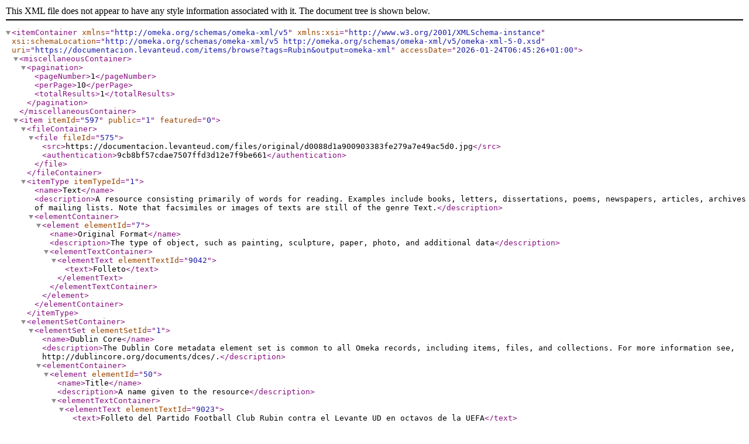

--- FILE ---
content_type: text/xml;charset=UTF-8
request_url: https://documentacion.levanteud.com/items/browse?tags=Rubin&output=omeka-xml
body_size: 2063
content:
<?xml version="1.0" encoding="UTF-8"?>
<itemContainer xmlns="http://omeka.org/schemas/omeka-xml/v5" xmlns:xsi="http://www.w3.org/2001/XMLSchema-instance" xsi:schemaLocation="http://omeka.org/schemas/omeka-xml/v5 http://omeka.org/schemas/omeka-xml/v5/omeka-xml-5-0.xsd" uri="https://documentacion.levanteud.com/items/browse?tags=Rubin&amp;output=omeka-xml" accessDate="2026-01-24T06:45:26+01:00">
  <miscellaneousContainer>
    <pagination>
      <pageNumber>1</pageNumber>
      <perPage>10</perPage>
      <totalResults>1</totalResults>
    </pagination>
  </miscellaneousContainer>
  <item itemId="597" public="1" featured="0">
    <fileContainer>
      <file fileId="575">
        <src>https://documentacion.levanteud.com/files/original/d0088d1a900903383fe279a7e49ac5d0.jpg</src>
        <authentication>9cb8bf57cdae7507ffd3d12e7f9be661</authentication>
      </file>
    </fileContainer>
    <itemType itemTypeId="1">
      <name>Text</name>
      <description>A resource consisting primarily of words for reading. Examples include books, letters, dissertations, poems, newspapers, articles, archives of mailing lists. Note that facsimiles or images of texts are still of the genre Text.</description>
      <elementContainer>
        <element elementId="7">
          <name>Original Format</name>
          <description>The type of object, such as painting, sculpture, paper, photo, and additional data</description>
          <elementTextContainer>
            <elementText elementTextId="9042">
              <text>Folleto</text>
            </elementText>
          </elementTextContainer>
        </element>
      </elementContainer>
    </itemType>
    <elementSetContainer>
      <elementSet elementSetId="1">
        <name>Dublin Core</name>
        <description>The Dublin Core metadata element set is common to all Omeka records, including items, files, and collections. For more information see, http://dublincore.org/documents/dces/.</description>
        <elementContainer>
          <element elementId="50">
            <name>Title</name>
            <description>A name given to the resource</description>
            <elementTextContainer>
              <elementText elementTextId="9023">
                <text>Folleto del Partido Football Club Rubin contra el Levante UD en octavos de la UEFA</text>
              </elementText>
            </elementTextContainer>
          </element>
          <element elementId="39">
            <name>Creator</name>
            <description>An entity primarily responsible for making the resource</description>
            <elementTextContainer>
              <elementText elementTextId="9024">
                <text>Geno Domenech, coordinación</text>
              </elementText>
            </elementTextContainer>
          </element>
          <element elementId="49">
            <name>Subject</name>
            <description>The topic of the resource</description>
            <elementTextContainer>
              <elementText elementTextId="9025">
                <text>Fútbol</text>
              </elementText>
              <elementText elementTextId="9026">
                <text>Partido</text>
              </elementText>
              <elementText elementTextId="9027">
                <text>Equipos</text>
              </elementText>
              <elementText elementTextId="9028">
                <text>Copa de la España Libre</text>
              </elementText>
            </elementTextContainer>
          </element>
          <element elementId="83">
            <name>Accrual Method</name>
            <description>The method by which items are added to a collection.</description>
            <elementTextContainer>
              <elementText elementTextId="9029">
                <text>Primer Equipo</text>
              </elementText>
            </elementTextContainer>
          </element>
          <element elementId="63">
            <name>Access Rights</name>
            <description>Information about who can access the resource or an indication of its security status. Access Rights may include information regarding access or restrictions based on privacy, security, or other policies.</description>
            <elementTextContainer>
              <elementText elementTextId="9030">
                <text>Levante Unión Deportiva (1941-</text>
              </elementText>
              <elementText elementTextId="9031">
                <text>Football Club Rubin (Rusia)</text>
              </elementText>
            </elementTextContainer>
          </element>
          <element elementId="81">
            <name>Spatial Coverage</name>
            <description>Spatial characteristics of the resource.</description>
            <elementTextContainer>
              <elementText elementTextId="9032">
                <text>Estadi Ciutat de València (1999-</text>
              </elementText>
            </elementTextContainer>
          </element>
          <element elementId="82">
            <name>Temporal Coverage</name>
            <description>Temporal characteristics of the resource.</description>
            <elementTextContainer>
              <elementText elementTextId="9033">
                <text>2007-2008</text>
              </elementText>
            </elementTextContainer>
          </element>
          <element elementId="38">
            <name>Coverage</name>
            <description>The spatial or temporal topic of the resource, the spatial applicability of the resource, or the jurisdiction under which the resource is relevant</description>
            <elementTextContainer>
              <elementText elementTextId="9034">
                <text>Europa League (UEFA)</text>
              </elementText>
            </elementTextContainer>
          </element>
          <element elementId="53">
            <name>Abstract</name>
            <description>A summary of the resource.</description>
            <elementTextContainer>
              <elementText elementTextId="9035">
                <text>Folleto que recoge el encuentro de octavos de final celebrado el 14 de marzo de 2013</text>
              </elementText>
            </elementTextContainer>
          </element>
          <element elementId="37">
            <name>Contributor</name>
            <description>An entity responsible for making contributions to the resource</description>
            <elementTextContainer>
              <elementText elementTextId="9036">
                <text>UEFA Europa League</text>
              </elementText>
            </elementTextContainer>
          </element>
          <element elementId="40">
            <name>Date</name>
            <description>A point or period of time associated with an event in the lifecycle of the resource</description>
            <elementTextContainer>
              <elementText elementTextId="9037">
                <text>2013</text>
              </elementText>
            </elementTextContainer>
          </element>
          <element elementId="42">
            <name>Format</name>
            <description>The file format, physical medium, or dimensions of the resource</description>
            <elementTextContainer>
              <elementText elementTextId="9038">
                <text>14 p. : il. col. ; 22 cm</text>
              </elementText>
            </elementTextContainer>
          </element>
          <element elementId="44">
            <name>Language</name>
            <description>A language of the resource</description>
            <elementTextContainer>
              <elementText elementTextId="9039">
                <text>Ruso</text>
              </elementText>
            </elementTextContainer>
          </element>
          <element elementId="51">
            <name>Type</name>
            <description>The nature or genre of the resource</description>
            <elementTextContainer>
              <elementText elementTextId="9040">
                <text>Texto</text>
              </elementText>
            </elementTextContainer>
          </element>
          <element elementId="43">
            <name>Identifier</name>
            <description>An unambiguous reference to the resource within a given context</description>
            <elementTextContainer>
              <elementText elementTextId="9041">
                <text>F 1.10</text>
              </elementText>
            </elementTextContainer>
          </element>
        </elementContainer>
      </elementSet>
    </elementSetContainer>
    <tagContainer>
      <tag tagId="527">
        <name>competiciones</name>
      </tag>
      <tag tagId="10">
        <name>Levante U.D.</name>
      </tag>
      <tag tagId="28">
        <name>Partido</name>
      </tag>
      <tag tagId="608">
        <name>Rubin</name>
      </tag>
      <tag tagId="604">
        <name>UEFA</name>
      </tag>
    </tagContainer>
  </item>
</itemContainer>
